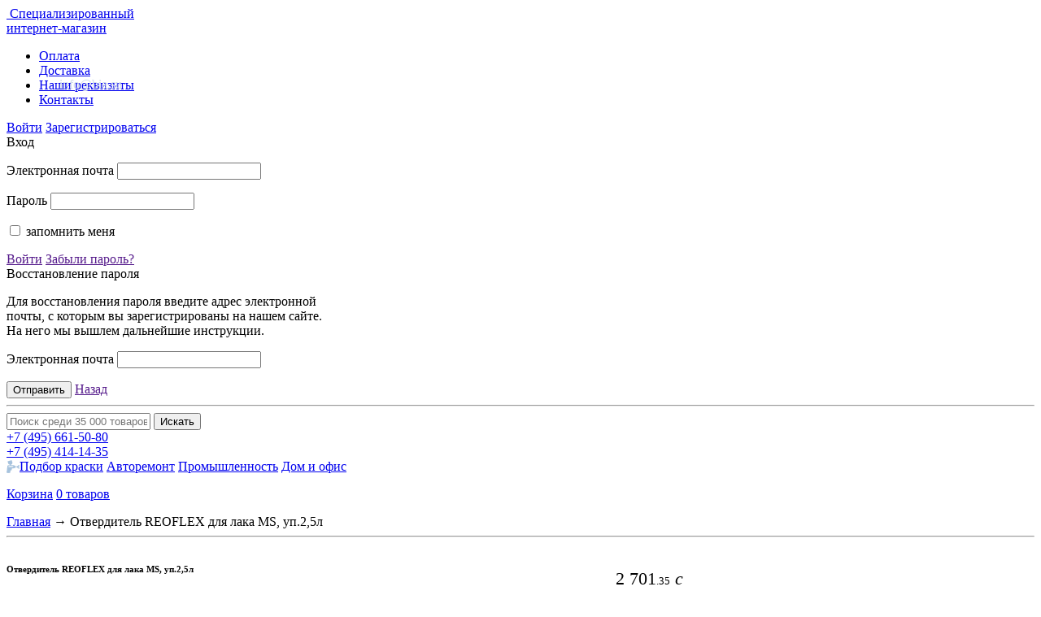

--- FILE ---
content_type: text/html; charset=UTF-8
request_url: https://www.bia.su/reoflex/otverditel_reoflex_dlya_laka_ms_up_2_5l/
body_size: 20434
content:
<!DOCTYPE html>
<html lang="ru">
<head>



<!-- Yandex.Metrika counter --> <script type="text/javascript" > (function(m,e,t,r,i,k,a){m[i]=m[i]||function(){(m[i].a=m[i].a||[]).push(arguments)}; var z = null;m[i].l=1*new Date(); for (var j = 0; j < document.scripts.length; j++) {if (document.scripts[j].src === r) { return; }} k=e.createElement(t),a=e.getElementsByTagName(t)[0],k.async=1,k.src=r,a.parentNode.insertBefore(k,a)}) (window, document, "script", "https://mc.yandex.ru/metrika/tag.js", "ym"); ym(1093004, "init", { clickmap:true, trackLinks:true, accurateTrackBounce:true, webvisor:true, trackHash:true, ecommerce:"dataLayer" }); </script> <noscript><div><img src="https://mc.yandex.ru/watch/1093004" style="position:absolute; left:-9999px;" alt="" /></div></noscript> <!-- /Yandex.Metrika counter -->




<title>БИА | Отвердитель  REOFLEX  для лака МS, уп.2,5л купить</title>
<link rel="shortcut icon" type="image/x-icon" href="/bitrix/templates/.default/favicon.ico" />
<link rel="icon" href="/favicon.svg" type="image/svg+xml">
<!--<link rel="apple-touch-icon" href="apple-touch-icon.png" /> -->

<!--<link href='https://fonts.googleapis.com/css?family=Ubuntu:300,400,700&subset=latin,cyrillic' rel='stylesheet' type='text/css'>-->
<link href='/fonts/fonts.css' rel='stylesheet' type='text/css'>
<link rel="stylesheet" href="/bitrix/templates/.default/js/fancyapps/source/jquery.fancybox.css?v=2.1.5" type="text/css" media="screen" />
<link rel="stylesheet" href="/bitrix/templates/.default/css/reset.css" media="all" />
<link rel="stylesheet" href="/bitrix/templates/.default/css/style.css?815" media="all" />
<link rel="stylesheet" href="/bitrix/templates/.default/custom.css" media="all" />



<!--[if lt IE 9]>
<script type="text/javascript" src="/bitrix/templates/.default/js/html5.js"></script>
<link rel="stylesheet" type="text/css" href="/bitrix/templates/.default/css/ie.css" media="all" />
<![endif]-->

<meta http-equiv="Content-Type" content="text/html; charset=UTF-8" />
<meta name="robots" content="index, follow" />
<meta name="keywords" content="Отвердитель для лака МS, Reoflex" />
<meta name="description" content="Интернет-магазин БИА, продажа Отвердитель  REOFLEX  для лака МS, уп.2,5л " />
<link href="/bitrix/cache/css/s1/bia/kernel_main/kernel_main.css?17620740123040" type="text/css"  rel="stylesheet" />
<link href="/bitrix/cache/css/s1/bia/page_c361b844545fd4806163f5a09e6eb341/page_c361b844545fd4806163f5a09e6eb341.css?176207401252256" type="text/css"  rel="stylesheet" />
<link href="/bitrix/panel/main/popup.min.css?163724996420704" type="text/css"  rel="stylesheet" />
<link href="/bitrix/cache/css/s1/bia/template_76178774e0f74bb66dc65ea512248fa5/template_76178774e0f74bb66dc65ea512248fa5.css?17620740123754" type="text/css"  data-template-style="true"  rel="stylesheet" />
<script type="text/javascript">if(!window.BX)window.BX={message:function(mess){if(typeof mess=='object') for(var i in mess) BX.message[i]=mess[i]; return true;}};</script>
<script type="text/javascript">(window.BX||top.BX).message({'JS_CORE_LOADING':'Загрузка...','JS_CORE_NO_DATA':'- Нет данных -','JS_CORE_WINDOW_CLOSE':'Закрыть','JS_CORE_WINDOW_EXPAND':'Развернуть','JS_CORE_WINDOW_NARROW':'Свернуть в окно','JS_CORE_WINDOW_SAVE':'Сохранить','JS_CORE_WINDOW_CANCEL':'Отменить','JS_CORE_WINDOW_CONTINUE':'Продолжить','JS_CORE_H':'ч','JS_CORE_M':'м','JS_CORE_S':'с','JSADM_AI_HIDE_EXTRA':'Скрыть лишние','JSADM_AI_ALL_NOTIF':'Показать все','JSADM_AUTH_REQ':'Требуется авторизация!','JS_CORE_WINDOW_AUTH':'Войти','JS_CORE_IMAGE_FULL':'Полный размер'});</script>
<script type="text/javascript">(window.BX||top.BX).message({'LANGUAGE_ID':'ru','FORMAT_DATE':'DD.MM.YYYY','FORMAT_DATETIME':'DD.MM.YYYY HH:MI:SS','COOKIE_PREFIX':'BITRIX_SM','SERVER_TZ_OFFSET':'10800','SITE_ID':'s1','SITE_DIR':'/','USER_ID':'','SERVER_TIME':'1762082378','USER_TZ_OFFSET':'0','USER_TZ_AUTO':'Y','bitrix_sessid':'a204bcc5b64b2f0f76d0b677236da41f'});</script>


<script type="text/javascript" src="/bitrix/cache/js/s1/bia/kernel_main/kernel_main.js?1762075742600867"></script>
<script type="text/javascript">BX.setJSList(['/bitrix/js/main/core/core.js?1702484011489969','/bitrix/js/main/core/core_ajax.js?163724993320978','/bitrix/js/main/core/core_window.js?163724993374917','/bitrix/js/main/json/json2.min.js?16372499333467','/bitrix/js/main/core/core_ls.js?16372499337365','/bitrix/js/main/session.js?16372499332511','/bitrix/templates/.default/components/mad/catalog.comments/.default/script.js?16372499442887','/bitrix/templates/.default/components/bitrix/catalog.tabs/.default/script.js?16372499441121','/bitrix/templates/.default/components/intaro/one.click.buy/bia/script.js?16372499441232','/local/class/templates/itemplit.js?16372499322269','/bitrix/templates/.default/js/jquery-1.9.1.min.js?163724994392594','/bitrix/templates/.default/js/jquery-ui.js?1637249943436121','/bitrix/templates/.default/js/jquery.jcarousel.min.js?163724994316088','/bitrix/templates/.default/js/jquery.slides.min.js?163724994311646','/bitrix/templates/.default/js/jquery.selectbox.min.js?16372499433402','/bitrix/templates/.default/js/jquery.simplemodal.1.4.4.min.js?16372499439776','/bitrix/templates/.default/js/jquery.validationEngine-ru.js?16372499438608','/bitrix/templates/.default/js/jquery.validationEngine.js?163724994373087','/bitrix/templates/.default/js/jquery.maskedinput.min.js?16372499433568','/bitrix/templates/.default/js/fancyapps/source/jquery.fancybox.pack.js?163724994323135','/bitrix/templates/.default/js/scripts.js?163724994324495','/bitrix/templates/.default/components/bitrix/system.auth.form/top_auth/script.js?1637249943562','/bitrix/components/bitrix/search.title/script.js?16372499396196']); </script>
<script type="text/javascript">BX.setCSSList(['/bitrix/js/main/core/css/core.css?16372499332854','/bitrix/templates/.default/components/bia/catalog/bia_catalog/style.css?16372499441388','/bitrix/templates/.default/components/mad/catalog.comments/.default/style.css?1637249944901','/bitrix/templates/.default/components/bitrix/catalog.tabs/.default/style.css?16372499441616','/bitrix/components/bitrix/blog/templates/.default/style.css?163724993933012','/bitrix/components/bitrix/blog/templates/.default/themes/blue/style.css?16372499391129','/bitrix/templates/.default/components/intaro/one.click.buy/bia/style.css?16372499444142','/local/class/templates/itemplit.css?16372499323834','/bitrix/components/mad/brandsList2/templates/.default/style.css?1637249940415','/bitrix/templates/.default/components/bitrix/system.auth.form/top_auth/style.css?163724994379','/bitrix/templates/.default/components/bitrix/search.title/bia-search-form/style.css?16372499442092','/bitrix/templates/bia/styles.css?1637249944939']); </script>


<script type="text/javascript" src="/bitrix/cache/js/s1/bia/template_0accaf67684687f6aee4222b9d21b886/template_0accaf67684687f6aee4222b9d21b886.js?1762074012713500"></script>
<script type="text/javascript" src="/bitrix/cache/js/s1/bia/page_c3d60fd2ff7231ec490c7a42d58a9b21/page_c3d60fd2ff7231ec490c7a42d58a9b21.js?17620740128874"></script>
<script type="text/javascript">var _ba = _ba || []; _ba.push(["aid", "b56447904ceca43c0f9eb4583207f11e"]); _ba.push(["host", "www.bia.su"]); (function() {var ba = document.createElement("script"); ba.type = "text/javascript"; ba.async = true;ba.src = (document.location.protocol == "https:" ? "https://" : "http://") + "bitrix.info/ba.js";var s = document.getElementsByTagName("script")[0];s.parentNode.insertBefore(ba, s);})();</script>









<link rel="stylesheet" href="/bitrix/templates/.default/css/jquery-ui.css" />

 
</head>
<body>


	<div id="panel"></div>
	
<!-- Rating@Mail.ru counter -->
<script type="text/javascript">
var _tmr = window._tmr || (window._tmr = []);
_tmr.push({id: "1848971", type: "pageView", start: (new Date()).getTime()});
(function (d, w, id) {
	if (d.getElementById(id)) return;
	var ts = d.createElement("script"); ts.type = "text/javascript"; ts.async = true; ts.id = id;
	ts.src = (d.location.protocol == "https:" ? "https:" : "http:") + "//top-fwz1.mail.ru/js/code.js";
	var f = function () {var s = d.getElementsByTagName("script")[0]; s.parentNode.insertBefore(ts, s);};
	if (w.opera == "[object Opera]") { d.addEventListener("DOMContentLoaded", f, false); } else { f(); }
})(document, window, "topmailru-code");
</script><noscript><div>
<img src="//top-fwz1.mail.ru/counter?id=1848971;js=na" style="border:0;position:absolute;left:-9999px;" alt="" />
</div></noscript>
<!-- //Rating@Mail.ru counter -->  

	    
    

	<div class="page-wrapper">
	<!-- Header -->
	<header class="content-wrapper page-header">
		<a href="/" class="logo" style="position:relative">
		<img alt="" src="/bitrix/templates/.default/img/logo.png" />
		Специализированный<br>интернет-магазин<br>
				</a>
		<span class="logoemail" style="color:#d1dceb;position:absolute;top:95px;left:36px;width:150px;display:inline-block;text-align:center;">info@bia.su</span>
		
		<nav class="main-menu">
			<!---->
<ul>


	
		
							<li><a href="/about/payment/" class="root-item">Оплата</a></li>
			
		
	
	


	
		
							<li><a href="/about/delivery/" class="root-item">Доставка</a></li>
			
		
	
	


	
		
							<li><a href="/about/details/" class="root-item">Наши реквизиты</a></li>
			
		
	
	


	
		
							<li><a href="/about/contacts/" class="root-item">Контакты</a></li>
			
		
	
	


</ul>			
		</nav>
		<div class='header-box'>
			<div class="user-box fright">
				<noindex>
<a href="https://www.bia.su:443/auth/" class="sign-in border-dotted"><span class="sign-in-ico"></span>Войти</a>
<a href="https://www.bia.su:443/auth/register/" class="registration">Зарегистрироваться</a>
<section id="modal-enter" class="modal" style="width: 540px;">
	<section id="enter">
		<header>
			<div class="h2">Вход <span class='login-error'></span></div>

		</header>
		<section class="modal-box form-box">
			<section class="left-box">

			<form name="system_auth_form6zOYVN" id='popup-login' method="post" target="_top" action="/reoflex/otverditel_reoflex_dlya_laka_ms_up_2_5l/?CODE_1=reoflex&amp;CODE_2=otverditel_reoflex_dlya_laka_ms_up_2_5l&amp;VAR=">
									<input type="hidden" name="backurl" value="/reoflex/otverditel_reoflex_dlya_laka_ms_up_2_5l/?CODE_1=reoflex&amp;CODE_2=otverditel_reoflex_dlya_laka_ms_up_2_5l&amp;VAR=" />
													<input type="hidden" name="AUTH_FORM" value="Y" />
					<input type="hidden" name="TYPE" value="AUTH" />
				<div class="fieldset">
					<p class="field">
						<label for="">Электронная почта</label>
						<input type="text" name="USER_LOGIN" class='validate[required]' maxlength="50" value="" />
					</p>
					<p class="field">
						<label for="">Пароль</label>
						<input type="password" class='validate[required]' name="USER_PASSWORD" maxlength="50"  />
					</p>
					<p class="field check">
						<input type="checkbox" id="USER_REMEMBER_frm" name="USER_REMEMBER" value="Y" />
						<label for="USER_REMEMBER_frm">запомнить меня</label>
					</p>
									</div>
				<div class="submit-box">
					<input type='hidden' name="Login" value='Войти' >
					<a href="" class="submit">Войти</a>
					<a href="" class="forget">Забыли пароль?</a>
				</div>
			</form>
			</section>
			<section class="soc-box">
						</section>
		</section><!-- /.modal-box -->
	</section>
	<section id="recpass" style="width: 390px;">
		<header>
			<div class="h2">Восстановление пароля</div>
		</header>
		<section class="modal-box form-box">
        			<p>Для восстановления пароля введите адрес электронной почты, с которым вы зарегистрированы на нашем сайте. На него мы вышлем дальнейшие инструкции.</p>
			<form name="bform" method="post" target="_top" action="/reoflex/otverditel_reoflex_dlya_laka_ms_up_2_5l/?CODE_1=reoflex&amp;CODE_2=otverditel_reoflex_dlya_laka_ms_up_2_5l&amp;VAR=">
										<input type="hidden" name="backurl" value="/reoflex/otverditel_reoflex_dlya_laka_ms_up_2_5l/?CODE_1=reoflex&amp;CODE_2=otverditel_reoflex_dlya_laka_ms_up_2_5l&amp;VAR=" />
									<input type="hidden" name="AUTH_FORM" value="Y">
				<input type="hidden" name="TYPE" value="SEND_PWD">
				<div class="fieldset">
					<p class="field">
						<label for="">Электронная почта</label>
						<input type="text" name="USER_EMAIL" class="validate[custom[email], required]" value="" />
					</p>
				</div>
				<div class="submit-box">
					<input type="hidden" name="send_account_info" class="bt3" value="Отправить" />
					<input type="submit" class="submit" value="Отправить">
					<a href="" class="forget">Назад</a>
				</div>
			</form>
        		</section><!-- /.modal-box -->
		<i class="arrow"></i>
	</section>
	<i class="arrow"></i>
</section>
</noindex>
		
				
			</div>
			<div class="manager-box fright">
							</div>
		</div>
	<hr class="border" />
	<div class='header-box'>
		<div class="search fleft">
				<div id="title-search">
	<form action="/catalog/search/">
			<input id="title-search-input" name="q" value="" type="text" autocomplete="off" placeholder="Поиск среди 35 000 товаров" />
			<input name="s" type="submit" value="Искать" />
		</form>	
	</div>
<script type="text/javascript">
var jsControl = new JCTitleSearch({
	//'WAIT_IMAGE': '/bitrix/themes/.default/images/wait.gif',
	'AJAX_PAGE' : '/reoflex/otverditel_reoflex_dlya_laka_ms_up_2_5l/?CODE_1=reoflex&amp;CODE_2=otverditel_reoflex_dlya_laka_ms_up_2_5l&amp;VAR=',
	'CONTAINER_ID': 'title-search',
	'INPUT_ID': 'title-search-input',
	'MIN_QUERY_LEN': 2
});
</script>

		</div>
		<div class="contact-box flright">
			<div class="time" style="right:0"><!--<span class="time-ico"></span>Пн-пт, с 9 до 18--></div>
				<div class="phone">
															<a href="tel:+74956615080"><span class="phone-ico"></span><span class="small_">+7 (495)</span> 661-50-80</a><br>
					<a href="tel:+74954141435"><span class="phone-ico"></span><span class="small_">+7 (495)</span> 414-14-35</a><br>
														</div>					</div>
		<div class="clear"></div>
	</div>
	<div class='header-box'>
		<nav class="brands-links fleft">  
			<a href="/avtoremont_/podbor_kraski_dlya_avto/"><span style="display: inline-block;vertical-align: top;margin-top: 1px; width: 16px; height: 16px; background: url(/img/kraska.png) no-repeat;"></span><span class="text">Подбор краски</span></a>
   <a href="/avtoremont/"><span class='autorep-ico' ></span><span class="text">Авторемонт</span></a>
   <a href="/promyshlennost/"><span class='prom-ico' ></span><span class="text">Промышленность</span></a>
   <a href="/dom_i_ofis/"><span class='product-ico' ></span><span class="text">Дом и офис</span></a>

		</nav>
		<div class="cart-box fright">			
			<div id='cart-line'>
								<!---->
	<p class="cart-box-link">
		<a href="/basket/">Корзина<i class="cart-ico"></i></a>	
		<a href="#" onclick='return false;' class="price order-list" >0 товаров</a>
	</p>
							</div>
		</div>
	</div>
	</header>
	<div class="clear"></div>
	<!-- /Header -->

		
	<!-- Content -->
	<section class="content">
			


         
					

<section class="content">
		<div class='info-page'>
			<section class="wrap">
				<section id="content">
					<section class="inner">
                      					  					  						<form action="" id="form_var">
							<input class="topFilter" name="addFilter[BREND]" type="hidden" value="">
							<input class="topFilter" name="addFilter[VID_PRODUKCII]" type="hidden" value="">
							<input class="topFilter" name="addFilter[VID_INSTRUMENTA_MATERIALA]" type="hidden" value="">
							<input class="topFilter" name="addFilter[NAZNACHENIE]" type="hidden" value="">
							<input class="topFilter" name="addFilter[RAZMER_DIAMETR_OBEM]" type="hidden" value="">
							<input class="topFilter" name="addFilter[DOPOLNITELNYE_KHARAKTERISTIKI]" type="hidden" value="">
							<input name="view" type="hidden" value="">
							<input name="sort" type="hidden" value="">
							<input name="MAX_ITEMS" type="hidden" value="">
							<input name="iNumPage" type="hidden" value="">
							<input name="FreezProp" type="hidden" value="">
							<input name="AJAX" type="hidden" value="on">
							<input name="AJAX_ALL_VIEW" type="hidden" value="">
							<input name="AJAX_GET_PAGE" type="hidden" value="">
							<input name="CODE_1" type="hidden" value="reoflex">
							<input name="CODE_2" type="hidden" value="otverditel_reoflex_dlya_laka_ms_up_2_5l">
													</form>

                        
					   
					   
                                               


						<nav class="path">
						<a href="/">Главная</a> →

                        <span id="brend_BC" style="display:none"><a href="/reoflex/">Reoflex</a> → </span>

												<span id="category_avtoremont_" val="otverditeli" style="display:none">
						<span>
                          						  	<a href="/avtoremont_/">Авторемонт</a> →
						  						  	<a href="/avtoremont_/otverditeli/">Отвердители</a> →
						  						</span>
						</span>
																		<span id="catalog_avtoremont" style="display:none">
						<span>
                          						  						  	<a href="/avtoremont/">Авторемонт</a> →
						  						  						  						  	<a href="/avtoremont/reoflex/">REOFLEX</a> →
						  						  						  						  	<a href="/avtoremont/otverditeli_dlya_lakov_i_emaley_reoflex/">Отвердители для лаков и эмалей Reoflex</a> →
						  						  						</span>
						</span>
						
						<span>Отвердитель  REOFLEX  для лака МS, уп.2,5л</span></nav>

						<hr>

                         <script>
							if (location.hash)
							{
								var arr_hash = location.hash.substr(1).split("=");
                                $("#" + arr_hash[0].toLowerCase() + "_" + arr_hash[1]).show();
							}
							else $("#brend_BC").show();
						</script>

<div itemscope itemtype="http://schema.org/Product" style="display: flex">



<div class="product-column">
			
    <h1 itemprop="name" class="product-title">Отвердитель  REOFLEX  для лака МS, уп.2,5л</h1>

	<div class="product">
		<div class="product-text fright">
			<ul class="product-list">
                									<li>
						<span><span><em>Код товара</em></span></span>
						<span class="info">11455</span>
						<span class='clear'></span>
					</li>
																								<li>
							<span><span><em>Артикул</em></span></span>
							<span class="info" >
								                                    									    RX H-01/2500                                    															</span>
							<span class='clear'></span>
						</li>
																														<li>
							<span><span><em>Бренд</em></span></span>
							<span class="info" >
								                                                                        <a itemprop="brand" href="/reoflex/"  onclick="return true;">
                                        Reoflex                                    </a>
																								</span>
							<span class='clear'></span>
						</li>
																														<li>
							<span><span><em>Вид продукции</em></span></span>
							<span class="info" itemprop="category">
								Отвердители							</span>
							<span class='clear'></span>
						</li>
																																																	<li>
							<span><span><em>Назначение</em></span></span>
							<span class="info" >
								                                    									    для лака                                    															</span>
							<span class='clear'></span>
						</li>
																														<li>
							<span><span><em>Размер/ Диаметр/ Объем</em></span></span>
							<span class="info" >
								                                    									    2,5 л                                    															</span>
							<span class='clear'></span>
						</li>
																														<li>
							<span><span><em>Дополнительные характеристики</em></span></span>
							<span class="info" >
								                                    									    для 2K MS                                    															</span>
							<span class='clear'></span>
						</li>
																																			<li>
							<span><span><em>Штрихкод</em></span></span>
							<span class="info" >
								                                    									    4607116120330                                    															</span>
							<span class='clear'></span>
						</li>
																	</ul>
			<ul class="product-links">
				<li>
					<a href="#modal-form-post" rel="smodal" class="send-post"><span class="send-mail-ico"></span>Отправить по почте</a>
				</li>
				<li>
                    <a href="#modal-big-info-payment" rel="smodal"><span class="payment-ico"></span>Оплата</a>
                </li>
				<li class="print-link">
					<a href="/reoflex/otverditel_reoflex_dlya_laka_ms_up_2_5l/?print=Y&CODE_1=reoflex&CODE_2=otverditel_reoflex_dlya_laka_ms_up_2_5l&VAR=" target="_blank"  onclick="return true;"><span class="print-ico"></span>Распечатать</a>
				</li>
				<li>
					<a href="#modal-big-info-delivery" rel="smodal"><span class="delivery-ico"></span>Доставка</a>
				</li>
								<li>
                    <a href="#modal-big-info-warranty" rel="smodal"><span class="warranty-ico"></span>Гарантии</a>
				</li>
			</ul>
		</div>
		<div class="product-gallery fleft">
			<table class="product-gallery-big-img">
				<tr>
					<td>
						<div style="position: relative">
													<a href="/upload/iblock/561/5614b5e2b7033e47992e568abdcafd26.jpg" title='Отвердитель  REOFLEX  для лака МS, уп.2,5л' class="fancybox" rel="itm_photo">
								<img itemprop="image" alt="Отвердитель  REOFLEX  для лака МS, уп.2,5л" src="/upload/resize_cache/iblock/561/240_240_1/5614b5e2b7033e47992e568abdcafd26.jpg" />
							</a>
																		<!--Array
(
)
-->
						</div>
					</td>
				</tr>
			</table>
			<div class="clear"></div>
					</div>
		<div class="clear"></div>
		<hr />
		<div class=""></div>
	</div>
	<div class="product-tabs">
		<a href="#info" class="product-tab current"><span class="link">Описание</span></a>
		<a href="#reviews" class="product-tab"><span class="link">Отзывы</span><span class="small"></span></a>
		<div class="clear"></div>
		<div class="product-tab-content">
			<div class="box current" id="info" itemprop="description">
								Отвердитель MS (RX H-01) предназначен для отверждения 
акрилового лака MS. Плотность: 0,968 г/см3.

               <script  type="text/javascript">
			   	$("body").on("click", ".key_slide", function()
				{
					/*if ($(this).parent().find(".cont_slide").hasClass("openslide"))
						$(this).parent().find(".cont_slide").removeClass("openslide").slideUp();
					else
						$(this).parent().find(".cont_slide").addClass("openslide").slideDown();*/

					if (!$(this).parent().find(".cont_slide").hasClass("close_slide"))
					{
						$(this).parent().find(".cont_slide").addClass("close_slide").slideUp();
						$("#info").css("height", "auto");
					}
					else
						$(this).parent().find(".cont_slide").removeClass("close_slide").slideDown();
				});
			   </script>
			</div>
			<script  type="text/javascript">
				$("#info").ready(function()
				{
					$("#info").attr("data-height", $("#info").height());
					if ($("#info").height() > 300) 
					{
						$("#info").css({height:"300px", overflow: "hidden"});
						$("#info").parent().css("position","relative").append('<span class="bt_info_more" style="display:inline-block;color: #0060c0;text-decoration: underline;cursor: pointer;">Далее...</span>');
						$(".bt_info_more").click(function(){$("#info").animate({height:$("#info").attr("data-height") + "px"}, 1000);$(this).remove()});
					}
				});				
			</script>
			<div class="box" id="reviews">  
					<script type="text/javascript">
		BX.ready( function(){
			JCCatalogSocnetsComments.ajaxUrl = "/bitrix/templates/.default/components/mad/catalog.comments/.default/ajax.php?IBLOCK_ID=12&ELEMENT_ID=133580";
			BX.addCustomEvent("onIblockCatalogCommentSubmit", function(){ JCCatalogSocnetsComments.hacksForCommentsWindow(true); });
			window["iblockCatalogCommentsIntervalId"] = setInterval( function(){
					if(typeof JCCatalogSocnetsComments.getBlogAjaxHtml == 'function')
					{
						JCCatalogSocnetsComments.getBlogAjaxHtml();
						clearInterval(window["iblockCatalogCommentsIntervalId"]);
					}
				},
				200
			);
		});
	</script>
	<div id="soc_comments_div"><div class="bx-catalog-tab-section-container">
	<ul class="bx-catalog-tab-list" style="left: 0px;">
												<li class="active" id="soc_commentsBLOG" onclick="catalogTabs_soc_comments.onTabClick(this);">
					<a href="javascript:void(0);"><span>Комментарии</span></a>
				</li>

														</ul>
	<div class="bx-catalog-tab-body-container">
		<div class="container">
			<div id="soc_commentsBLOG_cont"><div id="bx-cat-soc-comments-blg">Загрузка комментариев...</div></div>		</div>
	</div>
</div>

<script type="text/javascript">
    printCount();
	var JCCatalogTabsParams = {
		activeTabId: "soc_commentsBLOG",
		tabsContId: "soc_comments",
	};

	var catalogTabs_soc_comments = new JCCatalogTabs(JCCatalogTabsParams);

	BX.ready(function(){
		var tab = BX(JCCatalogTabsParams.activeTabId);

		if(tab)
			catalogTabs_soc_comments.setTabActive(tab);
	});
</script></div>
			</div>
		</div>
	</div>
</div>

<div class="fright1">
<div class="price-block" itemprop="offers" itemscope itemtype="http://schema.org/Offer" style="margin: 30px 0px 0px 30px;">
		<div class="prices">
		<p class="price" style="font-size:22px">
            				                2 701<span style="font-size: 13px">.35</span>&nbsp;<i>c</i>
			        </p>
		<meta itemprop="price" content="2701.35">
    	<meta itemprop="priceCurrency" content="RUB">
	</div>
							<p class="product-delivery-message in" title="2шт">
			В наличии
						<span class="in-stock-percent palok-1"></span>
					</p>
		        				        <div data-max-quantity='2' class="count">
            Количество, шт:
            <div class="clear"></div>
            <span class="minus"></span>
            			<input class='quantity-of-133580' max_val="2" min_val="1" type="text" name='quantity' value="1">
            <span class="plus"></span>
        </div>
        <div class='to_basket'>
            <a id="vkorzinu" data-gopt="0" data-name="Отвердитель  REOFLEX  для лака МS, уп.2,5л" data-price="2701.35" onclick="yaCounter1093004.reachGoal('vkorzinu'); gtag('event', 'vkorzinu', {'event_category': 'Knopka', 'value':'1'});  return true;" data-product-id='133580' class='js-add-to-basket' href='javascript:void()'><span class="in-cart-btn">
					В корзину				</span></a>

        </div>
								
		<div id='ocb_intaro'></div>
		<script type="text/javascript">
$(document).ready(function() {
	if($('#ocb_intaro').length < 1) {
		$('.workarea tr:eq(1) td:eq(0)').prepend('<div id="ocb_intaro"></div>');
	}

});
</script>
<section id="modal-form-buynow" class="modal" style="width: 390px;">
	<header>
		<div class="h2">Купить сразу</div>
	</header>
	<section class="modal-box form-box">
		<p>Оставьте свой номер телефона — мы перезвоним вам в ближайшее время и оформим заказ на этот товар.</p>
		<form method="post" id="ocb-form" action="/bitrix/components/intaro/one.click.buy/script.php">
			<input type="hidden" name="buyMode" value="ONE" />
						<input type="hidden" name="itemId" value="133580" />
			<input type="hidden" name="quantity" value="1" />
			<input type="hidden" name="to" value="/bitrix/components/intaro/one.click.buy/script_v2.php" />
						<input type="hidden" name="dubLetter" value="s" />
						<input type="hidden" name="paysystemId" value="0" />
			<input type="hidden" name="deliveryId" value="0" />
			<input type="hidden" name="personTypeId" value="" />
			<input type="hidden" name="priceId" value="8" />
			<input type="hidden" name="currencyCode" value="RUB" />
			<input type="hidden" name="sessid" id="sessid" value="a204bcc5b64b2f0f76d0b677236da41f" />			<div class="fieldset">
					
					
					
					<p class="field">
						<label for="">Контактный телефон							<i class="red">*</i>						</label>
																								<input id="ocb-id-PHONE" type="text" name="new_order[PHONE]" class="validate[required] js-phone-mask_m text-input" value="" />
											</p>
					
					
					
					<p class="field">
						<label for="">Ваше имя							<i class="red">*</i>						</label>
																								<input id="ocb-id-FIO" type="text" name="new_order[FIO]" class="validate[required] text-input" value="" />
											</p>
					
					
					
					<p class="field">
						<label for="">E-mail													</label>
																								<input id="ocb-id-EMAIL" type="text" name="new_order[EMAIL]" class="text-input" value="" />
						<span style="display:block;padding-left: 130px;font-size:10px; line-height: 11px;">для отслеживания заказов и начисления скидок и бонусов</span>					</p>
							</div>
			<div class="submit-box">
				<input type="hidden" value="Отправить заказ" id="ocb-form-button" name="ocb_form_button" />
				<a href="" class="submit" onclick="ga('send', 'event', 'Knopka', 'bt_buynow'); gtag('event', 'bt_buynow', {'event_category': 'Knopka', 'value':'10'}); return true;">Отправить</a>
			</div>
		</form>
	</section><!-- /.modal-box -->
	<i class="arrow"></i>
</section>


<a href="#modal-form-buynow" rel="smodal" class="buy-now"><span class="cart-ico"></span>Купить сразу</a>
    
	<hr />
</div>
    <div style="position: absolute1;left: 0; bottom: -95%; width: 100%; text-align: center; padding: 80px 0 0 20px">
				<img src="/upload/qrcodes/reoflexotverditel_reoflex_dlya_laka_ms_up_2_5l.png?626">

				<br><br>
				<img style="width: 150px" src="/upload/barcodes/4607116120330.png?9238">
			</div>
	</div>

</div>






<div class="products-box static">
        <h2>Сейчас покупают</h2>
        <ul class="">
								             <li class="product-box">
				                    <a href="/icar/kombinezon_malyara_s_kapyushonom_siniy_razmer_l_icar/" onclick="return true;">
                                                    <div class="image"><img alt="" src="/upload/resize_cache/iblock/614/140_140_1/6148b2dd600a72dc40aa3b14568279f3.jpg"></div>
                                            </a>
                    <h3><a href="/icar/kombinezon_malyara_s_kapyushonom_siniy_razmer_l_icar/" onclick="return true;">Комбинезон маляра ...</a></h3>
                    <p class="price">
											1278<span style="font-size: 13px">.00</span><i>a</i>
                    					</p>
                    <hr>
                    <p class="date">12:26</p>
                    <div class="author">
                        <p class="author-name">Гость</p>
                        <p class="city"></p>
                    </div>
                </li>
		   				             <li class="product-box">
				                    <a href="/khimik/yemkost_plastikovaya_mernaya_proflex_2300ml/" onclick="return true;">
                                                    <div class="image"><img alt="" src="/upload/resize_cache/iblock/eb7/140_140_1/eb705350be48d1d446f140094cd54b7b.jpg"></div>
                                            </a>
                    <h3><a href="/khimik/yemkost_plastikovaya_mernaya_proflex_2300ml/" onclick="return true;">Ёмкость пластикова...</a></h3>
                    <p class="price">
											87<span style="font-size: 13px">.97</span><i>a</i>
                    					</p>
                    <hr>
                    <p class="date">12:26</p>
                    <div class="author">
                        <p class="author-name">Гость</p>
                        <p class="city"></p>
                    </div>
                </li>
		   				             <li class="product-box">
				                    <a href="/voylet/voylet_hvlp_h_827_kraskopult_1_4mm_v_bachok_600ml/" onclick="return true;">
                                                    <div class="image"><img alt="" src="/upload/resize_cache/iblock/e97/140_140_1/e97558b0f3f74a99e34126ed0c7a49bc.jpg"></div>
                                            </a>
                    <h3><a href="/voylet/voylet_hvlp_h_827_kraskopult_1_4mm_v_bachok_600ml/" onclick="return true;">VOYLET  HVLP H-827...</a></h3>
                    <p class="price">
											3201<span style="font-size: 13px">.24</span><i>a</i>
                    					</p>
                    <hr>
                    <p class="date">12:26</p>
                    <div class="author">
                        <p class="author-name">Гость</p>
                        <p class="city"></p>
                    </div>
                </li>
		   		   								             <li class="product-box">
				                    <a href="/noname/kley_germetik_dlya_vkleyki_stekol_sat_5111_a_kartridzh_up_310ml/" onclick="return true;">
                                                    <div class="image"><img alt="" src="/upload/resize_cache/iblock/926/140_140_1/926655ecd5b1c2184069b29f1dd302e9.jpg"></div>
                                            </a>
                    <h3><a href="/noname/kley_germetik_dlya_vkleyki_stekol_sat_5111_a_kartridzh_up_310ml/" onclick="return true;">Клей-герметик для ...</a></h3>
                    <p class="price">
											525<span style="font-size: 13px">.60</span><i>a</i>
                    					</p>
                    <hr>
                    <p class="date">11:30</p>
                    <div class="author">
                        <p class="author-name">Гость</p>
                        <p class="city"></p>
                    </div>
                </li>
		   		   								             <li class="product-box">
				                    <a href="/icar/yemkost_plastikovaya_mernaya_icar_1400ml_zakaz_kratno_25sht/" onclick="return true;">
                                                    <div class="image"><img alt="" src="/upload/resize_cache/iblock/d62/140_140_1/d628aa40593c0a71b147b3c2eeae571c.jpg"></div>
                                            </a>
                    <h3><a href="/icar/yemkost_plastikovaya_mernaya_icar_1400ml_zakaz_kratno_25sht/" onclick="return true;">Ёмкость пластикова...</a></h3>
                    <p class="price">
											44<span style="font-size: 13px">.48</span><i>a</i>
                    					</p>
                    <hr>
                    <p class="date">11:05</p>
                    <div class="author">
                        <p class="author-name">Гость</p>
                        <p class="city"></p>
                    </div>
                </li>
		   		   

					</ul>
	</div>
<section id="modal-big-info-payment" class="modal" style="width: 800px;">
	<header>
<div class="h2" style="color:#ff653f">Оплата</div>
	</header>
	<section class="modal-box">
<p><b>Наличными курьеру</b><br>Оплата производится курьеру при передаче товара (только при доставке по Москве и Московской области). Предоставляется кассовый чек и накладная.</p>
<p><b>Безналичный расчет</b><br>Оплата товара по безналичному расчету возможна всеми юридическими и физическими лицами. После получения заказа вам высылается счет по электронной почте или по факсу. Минимальная сумма заказа по безналичному расчёту - 3000 рублей, стоимость доставки товара включается в стоимость товара. Документы доставляются вместе с товаром.</p>
<p><b>Оплата банковской картой</b><br>Вы можете заплатить с любой карты Visa, MasterCard, Maestro.</p>
	</section><!-- /.modal-box -->
</section>

<section id="modal-big-info-delivery" class="modal" style="width: 800px;">
    <header>
        <div class="h2" style="color:#ff653f">Доставка</div>
    </header>
    <section class="modal-box">
<p><b>Доставка курьером</b> <br>Вес доставляемого товара не должен превышать 3,5 килограмм, объём 45 литров. Стоимость доставки 300 рублей.</p>
<p><b>Доставка легковым автотранспортом</b> <br>Вес доставляемого товара не должен превышать 35 килограмм, объём 70 литров. Стоимость доставки 500 рублей.</p>
<p><b>Доставка грузовым транспортом</b> <br>Вес доставляемого товара не должен превышать 200 килограмм, объём 400 литров. Стоимость доставки 900 рублей.</p>
<p><b>Доставка транспортной компанией</b> <br>Доставка заказов за пределы Москвы и МО осуществляется на условиях и по тарифам траспортных компаний. Доставка до транспортной компании оплачивается отдельно</p>
</section><!-- /.modal-box -->
</section>

<section id="modal-big-info-warranty" class="modal" style="width: 800px;">
    <header>
        <div class="h2" style="color:#ff653f">Гарантия</div>
    </header>
    <section class="modal-box">
<p>Обмен непродовольственного товара надлежащего качества на аналогичный товар производится, если указанный товар не подошёл по форме, габаритам, фасону, расцветке, размеру или комплектации. В случае, если у продавца отсутствует аналогичный товар, необходимый покупателю, производится возврат товара.</p>
    </section><!-- /.modal-box -->
</section>
<section id="modal-form-post" class="modal" style="width: 390px;">
	<header>
		<div class="h2">Отправить по почте</div>
	</header>
	<section class="modal-box form-box">
		<p>Вы можете отправить информацию об этом товаре на электронную почту.</p>
		<form action="http://www.bia.su/reoflex/otverditel_reoflex_dlya_laka_ms_up_2_5l/?CODE_1=reoflex&CODE_2=otverditel_reoflex_dlya_laka_ms_up_2_5l&VAR=">
			<div class="fieldset">
				<p class="field">
					<label for="">Электронная почта <i class="red">*</i></label>
					<input type="text" name="email" class="validate[required,custom[email]] text-input" value="" />
				</p>
				<p class="field">
					<label for="">Комментарий</label>
					<textarea class="" name="message" style="width: 199px;" ></textarea>
				</p>
			</div>
			<div class="submit-box">
				<input type='hidden' name='id' value='133580' />
                <a href="" class="submit">Отправить</a>
			</div>
		</form>
	</section><!-- /.modal-box -->
	<i class="arrow"></i>
</section>

<script>
	dataLayer.push({
	    "ecommerce": {
	        "detail": {
	            "products": [
	                {
	                    "id": "133580",
	                    "name" : "Отвердитель  REOFLEX  для лака МS, уп.2,5л",
	                    "price": 2701.35,
	                    "brand": "Reoflex",
	                    "category": "Отвердители"
	                }
	            ]
	        }
	    }
	});
</script>



<script>
	window.__mixm__.push(['skulist', '133580']);
</script>
					   
					   <div class="ajaxload" style="display:none;width:100%;height:100%;position:absolute;left:0;top:0;background:#fff;z-index:100;opacity: 0.6;filter:alpha(opacity=60);"></div>
					   <div class="ajaxload" style="display:none;position:fixed;top:300px;left:50%;z-index:100;"><img style="position:relative; left:50px" src="/img/load.gif"></div>

					   
						 					 
					  					</section>
							</section>
		<section id="sidebar-left">
    <div class="left-column-trigger">
                        <a href="#category" class="current">Категории</a>
        <a href="#brand" >Бренды</a>
        <div class="clear"></div>
    </div>
        


<ul class="left-column-list current" id="category">
        <li>
        		<a href="javascript:void();" class="link">Авторемонт</a>
                <ul class="left-column-list-lvl2">
                        <li><a href="/avtoremont_/yemkost/" >
                    Ёмкость                </a>
            </li>
                        <li><a href="/avtoremont_/abrazivnye_materialy/" >
                    Абразивные материалы                </a>
            </li>
                        <li><a href="/avtoremont_/avtokhimiya/" >
                    Автохимия                </a>
            </li>
                        <li><a href="/avtoremont_/avtoemali/" >
                    Автоэмали                </a>
            </li>
                        <li><a href="/avtoremont_/aktivator/" >
                    Активатор                </a>
            </li>
                        <li><a href="/avtoremont_/antigraviy/" >
                    Антигравий                </a>
            </li>
                        <li><a href="/avtoremont_/antikorroziynye_pokrytiya/" >
                    Антикоррозийные покрытия                </a>
            </li>
                        <li><a href="/avtoremont_/antisilikon/" >
                    Антисиликон                </a>
            </li>
                        <li><a href="/avtoremont_/armiruyushchie_materialy/" >
                    Армирующие материалы                </a>
            </li>
                        <li><a href="/avtoremont_/aerozolnye_produkty/" >
                    Аэрозольные продукты                </a>
            </li>
                        <li><a href="/avtoremont_/bestsvetnaya_osnova/" >
                    Бесцветная основа                </a>
            </li>
                        <li><a href="/avtoremont_/germetiki/" >
                    Герметики                </a>
            </li>
                        <li><a href="/avtoremont_/grunty/" >
                    Грунты                </a>
            </li>
                        <li><a href="/avtoremont_/dobavki/" >
                    Добавки                </a>
            </li>
                        <li><a href="/avtoremont_/zapechatyvatel_rzhavchiny/" >
                    Запечатыватель ржавчины                </a>
            </li>
                        <li><a href="/avtoremont_/zashchitnoe_pokrytie/" >
                    Защитное покрытие                </a>
            </li>
                        <li><a href="/avtoremont_/instrumenty/" >
                    Инструменты                </a>
            </li>
                        <li><a href="/avtoremont_/karandashi_kistochki/" >
                    Карандаши/кисточки                </a>
            </li>
                        <li><a href="/avtoremont_/kley/" >
                    Клей                </a>
            </li>
                        <li><a href="/avtoremont_/kleyashchie_lenty/" >
                    Клеящие ленты                </a>
            </li>
                        <li><a href="/avtoremont_/kraskopulty_i_aerografy/" >
                    Краскопульты и Аэрографы                </a>
            </li>
                        <li><a href="/avtoremont_/krepezh_avtomobilnyy/" >
                    Крепеж автомобильный                </a>
            </li>
                        <li><a href="/avtoremont_/kryshka_dlya_yemkosti/" >
                    Крышка для ёмкости                </a>
            </li>
                        <li><a href="/avtoremont_/laki/" >
                    Лаки                </a>
            </li>
                        <li><a href="/avtoremont_/malyarnyy_instrument/" >
                    Малярный инструмент                </a>
            </li>
                        <li><a href="/avtoremont_/maskirovochnye_materialy/" >
                    Маскировочные материалы                </a>
            </li>
                        <li><a href="/avtoremont_/materialy_dlya_vkleyki_stekol/" >
                    Материалы для вклейки стекол                </a>
            </li>
                        <li><a href="/avtoremont_/nabor_dlya_vkleyki_styekol/" >
                    Набор для вклейки стёкол                </a>
            </li>
                        <li><a href="/avtoremont_/obezzhirivatel/" >
                    Обезжириватель                </a>
            </li>
                        <li><a href="/avtoremont_/oborudovanie_svarochnoe/" >
                    Оборудование сварочное                </a>
            </li>
                        <li><a href="/avtoremont_/oborudovanie_shlifovalnoe/" >
                    Оборудование шлифовальное                </a>
            </li>
                        <li><a href="/avtoremont_/otverditeli/" >
                    Отвердители                </a>
            </li>
                        <li><a href="/avtoremont_/ochistitel/" >
                    Очиститель                </a>
            </li>
                        <li><a href="/avtoremont_/podbor_kraski_dlya_avto/" >
                    Подбор краски для авто                </a>
            </li>
                        <li><a href="/avtoremont_/polirovalnye_materialy/" >
                    Полировальные материалы                </a>
            </li>
                        <li><a href="/avtoremont_/poliefirnaya_smola/" >
                    Полиэфирная смола                </a>
            </li>
                        <li><a href="/avtoremont_/poluprodukt/" >
                    Полупродукт                </a>
            </li>
                        <li><a href="/avtoremont_/protirochnye_materialy/" >
                    Протирочные материалы                </a>
            </li>
                        <li><a href="/avtoremont_/proyavochnye_pokrytiya/" >
                    Проявочные покрытия                </a>
            </li>
                        <li><a href="/avtoremont_/razbavitel/" >
                    Разбавитель                </a>
            </li>
                        <li><a href="/avtoremont_/rastvoritel/" >
                    Растворитель                </a>
            </li>
                        <li><a href="/avtoremont_/reklamnaya_produktsiya/" >
                    Рекламная продукция                </a>
            </li>
                        <li><a href="/avtoremont_/sredstva_individualnoy_zashchity/" >
                    Средства индивидуальной защиты                </a>
            </li>
                        <li><a href="/avtoremont_/tovary_lichnoy_gigieny/" >
                    Товары личной гигиены                </a>
            </li>
                        <li><a href="/avtoremont_/shpatlevka/" >
                    Шпатлевка                </a>
            </li>
                        <li><a href="/avtoremont_/shumoizolyatsionnye_pokrytiya/" >
                    Шумоизоляционные покрытия                </a>
            </li>
                        <li><a href="/avtoremont_/emal/" >
                    Эмаль                </a>
            </li>
                        <li><a href="/avtoremont_/veer/" >
                    веер                </a>
            </li>
                        <li><a href="/avtoremont_/oborudovanie/" >
                    оборудование                </a>
            </li>
                        <li><a href="/avtoremont_/ochishchayushchaya_glina/" >
                    очищающая глина                </a>
            </li>
                        <li><a href="/avtoremont_/smes_dlya_remonta/" >
                    смесь для ремонта                </a>
            </li>
                    </ul>
            </li>
        <li>
        		<a href="javascript:void();" class="link">Промышленность</a>
                <ul class="left-column-list-lvl2">
                        <li><a href="/promyshlennost_/abrazivnye_materialy/" >
                    Абразивные материалы                </a>
            </li>
                        <li><a href="/promyshlennost_/avtoemali/" >
                    Автоэмали                </a>
            </li>
                        <li><a href="/promyshlennost_/aerozolnye_produkty/" >
                    Аэрозольные продукты                </a>
            </li>
                        <li><a href="/promyshlennost_/grunty/" >
                    Грунты                </a>
            </li>
                        <li><a href="/promyshlennost_/instrumenty/" >
                    Инструменты                </a>
            </li>
                        <li><a href="/promyshlennost_/laki/" >
                    Лаки                </a>
            </li>
                        <li><a href="/promyshlennost_/malyarnyy_instrument/" >
                    Малярный инструмент                </a>
            </li>
                        <li><a href="/promyshlennost_/oborudovanie_shlifovalnoe/" >
                    Оборудование шлифовальное                </a>
            </li>
                        <li><a href="/promyshlennost_/otverditeli/" >
                    Отвердители                </a>
            </li>
                        <li><a href="/promyshlennost_/pigmentnaya_pasta/" >
                    Пигментная паста                </a>
            </li>
                        <li><a href="/promyshlennost_/polirovalnye_materialy/" >
                    Полировальные материалы                </a>
            </li>
                        <li><a href="/promyshlennost_/razbavitel/" >
                    Разбавитель                </a>
            </li>
                        <li><a href="/promyshlennost_/rastvoritel/" >
                    Растворитель                </a>
            </li>
                        <li><a href="/promyshlennost_/sredstva_individualnoy_zashchity/" >
                    Средства индивидуальной защиты                </a>
            </li>
                        <li><a href="/promyshlennost_/emal/" >
                    Эмаль                </a>
            </li>
                        <li><a href="/promyshlennost_/vyravnivayushchaya_dobavka/" >
                    выравнивающая добавка                </a>
            </li>
                        <li><a href="/promyshlennost_/zamedlitel/" >
                    замедлитель                </a>
            </li>
                        <li><a href="/promyshlennost_/kontsentrat/" >
                    концентрат                </a>
            </li>
                        <li><a href="/promyshlennost_/kontsentrat_krasitelya/" >
                    концентрат-красителя                </a>
            </li>
                        <li><a href="/promyshlennost_/lazur/" >
                    лазурь                </a>
            </li>
                        <li><a href="/promyshlennost_/maslo/" >
                    масло                </a>
            </li>
                        <li><a href="/promyshlennost_/patina/" >
                    патина                </a>
            </li>
                        <li><a href="/promyshlennost_/propitka/" >
                    пропитка                </a>
            </li>
                        <li><a href="/promyshlennost_/uskoritel/" >
                    ускоритель                </a>
            </li>
                    </ul>
            </li>
        <li>
        		<a href="javascript:void();" class="link">Дом и офис</a>
                <ul class="left-column-list-lvl2">
                        <li><a href="/dom_i_ofis_/aerozolnye_produkty/" >
                    Аэрозольные продукты                </a>
            </li>
                        <li><a href="/dom_i_ofis_/kley/" >
                    Клей                </a>
            </li>
                        <li><a href="/dom_i_ofis_/laki/" >
                    Лаки                </a>
            </li>
                        <li><a href="/dom_i_ofis_/napolnye_pokrytiya/" >
                    Напольные покрытия                </a>
            </li>
                        <li><a href="/dom_i_ofis_/nastennye_pokrytiya/" >
                    Настенные покрытия                </a>
            </li>
                        <li><a href="/dom_i_ofis_/pigmentnaya_pasta/" >
                    Пигментная паста                </a>
            </li>
                        <li><a href="/dom_i_ofis_/razbavitel/" >
                    Разбавитель                </a>
            </li>
                        <li><a href="/dom_i_ofis_/seyfy/" >
                    Сейфы                </a>
            </li>
                        <li><a href="/dom_i_ofis_/seyfy_utsenka/" >
                    Сейфы уценка                </a>
            </li>
                        <li><a href="/dom_i_ofis_/smesiteli/" >
                    Смесители                </a>
            </li>
                        <li><a href="/dom_i_ofis_/tovary_lichnoy_gigieny/" >
                    Товары личной гигиены                </a>
            </li>
                        <li><a href="/dom_i_ofis_/truby_santekhnicheskie/" >
                    Трубы сантехнические                </a>
            </li>
                        <li><a href="/dom_i_ofis_/shredery/" >
                    Шредеры                </a>
            </li>
                        <li><a href="/dom_i_ofis_/emal/" >
                    Эмаль                </a>
            </li>
                        <li><a href="/dom_i_ofis_/kontsentrat/" >
                    концентрат                </a>
            </li>
                        <li><a href="/dom_i_ofis_/lazur/" >
                    лазурь                </a>
            </li>
                        <li><a href="/dom_i_ofis_/maslo/" >
                    масло                </a>
            </li>
                        <li><a href="/dom_i_ofis_/propitka/" >
                    пропитка                </a>
            </li>
                    </ul>
            </li>
    </ul>


<script>
   $('.link').click(function()
   {
   	var mn_obj = $(this).parent().find(".left-column-list-lvl2");
   	if (mn_obj.hasClass('current'))
		mn_obj.slideUp(function(){mn_obj.removeClass('current');});
	else
		mn_obj.slideDown(function(){mn_obj.addClass('current');});
   });
</script>    
<section class="left-column-list brand-box current" id="brand">
	<div id="abcbrands">
    <nav class="tabs">
            <a href="#bbox_1">A-Z</a>
            <a href="#bbox_2">А-Я</a>
            <a href="#bbox_3">0-9</a>
        </nav>
        <div class="box" id="bbox_1">
        <nav class="letters">
                    <a href="#lbox_1_1">A</a>
                    <a href="#lbox_1_2">B</a>
                    <a href="#lbox_1_3">C</a>
                    <a href="#lbox_1_4">D</a>
                    <a href="#lbox_1_5">E</a>
                    <a href="#lbox_1_6">F</a>
                    <a href="#lbox_1_7">G</a>
                    <a href="#lbox_1_8">H</a>
                    <a href="#lbox_1_9">I</a>
                    <a href="#lbox_1_10">K</a>
                    <a href="#lbox_1_11">M</a>
                    <a href="#lbox_1_12">N</a>
                    <a href="#lbox_1_13">O</a>
                    <a href="#lbox_1_14">P</a>
                    <a href="#lbox_1_15">R</a>
                    <a href="#lbox_1_16">S</a>
                    <a href="#lbox_1_17">T</a>
                    <a href="#lbox_1_18">U</a>
                    <a href="#lbox_1_19">V</a>
                    <a href="#lbox_1_20">W</a>
                </nav>
        <div class="lbox">
                    <ul id="lbox_1_1">
                            <li><a href="/apmix/" class="">APMIX</a></li>
				                            <li><a href="/adolf_bucher/" class="">Adolf Bucher</a></li>
				                            <li><a href="/anest_iwata/" class="">Anest Iwata</a></li>
				                            <li><a href="/armal/" class="">Armal</a></li>
				                            <li><a href="/arton/" class="">Arton</a></li>
				                            <li><a href="/auton/" class="">Auton</a></li>
				                            <li><a href="/autop/" class="">Autop</a></li>
				                            <li><a href="/avtomark/" class="">Avtomark</a></li>
				                        </ul>
                    <ul id="lbox_1_2">
                            <li><a href="/body_hb/" class="">Body HB</a></li>
				                        </ul>
                    <ul id="lbox_1_3">
                            <li><a href="/c_a_r_fit/" class="">C.A.R.FIT</a></li>
				                            <li><a href="/carsystem/" class="">CarSystem</a></li>
				                            <li><a href="/colad/" class="">Colad</a></li>
				                        </ul>
                    <ul id="lbox_1_4">
                            <li><a href="/decorix/" class="">DECORIX</a></li>
				                            <li><a href="/detop/" class="">DETOP</a></li>
				                            <li><a href="/dur/" class="">DUR</a></li>
				                            <li><a href="/devilbiss/" class="">DeVILBISS</a></li>
				                            <li><a href="/deton/" class="">Deton</a></li>
				                            <li><a href="/dugla/" class="">Dugla</a></li>
				                            <li><a href="/dupli_color/" class="">Dupli-Color</a></li>
				                            <li><a href="/duxone/" class="">Duxone</a></li>
				                            <li><a href="/dynacoat/" class="">Dynacoat</a></li>
				                        </ul>
                    <ul id="lbox_1_5">
                            <li><a href="/escom/" class="">ESCOM</a></li>
				                        </ul>
                    <ul id="lbox_1_6">
                            <li><a href="/favoray/" class="">Favoray</a></li>
				                            <li><a href="/feinrohren/" class="">Feinrohren</a></li>
				                        </ul>
                    <ul id="lbox_1_7">
                            <li><a href="/gti/" class="">GTI</a></li>
				                            <li><a href="/gti_painting/" class="">GTI Painting</a></li>
				                            <li><a href="/general/" class="">General</a></li>
				                        </ul>
                    <ul id="lbox_1_8">
                            <li><a href="/hotz/" class="">HOTZ</a></li>
				                            <li><a href="/herz/" class="">Herz</a></li>
				                            <li><a href="/homepack/" class="">HomePack</a></li>
				                        </ul>
                    <ul id="lbox_1_9">
                            <li><a href="/ibond/" class="">IBOND</a></li>
				                            <li><a href="/imask/" class="">IMASK</a></li>
				                            <li><a href="/iseal/" class="">ISEAL</a></li>
				                            <li><a href="/icar/" class="">Icar</a></li>
				                            <li><a href="/intimus/" class="">Intimus</a></li>
				                            <li><a href="/isistem/" class="">Isistem</a></li>
				                            <li><a href="/itools/" class="">Itools</a></li>
				                        </ul>
                    <ul id="lbox_1_10">
                            <li><a href="/kimberly_clark/" class="">Kimberly-Clark</a></li>
				                            <li><a href="/kleo/" class="">Kleo</a></li>
				                            <li><a href="/kovax/" class="">Kovax</a></li>
				                        </ul>
                    <ul id="lbox_1_11">
                            <li><a href="/mipa/" class="">MIPA</a></li>
				                            <li><a href="/master_lock/" class="">Master Lock</a></li>
				                            <li><a href="/masterwax/" class="">MasterWax</a></li>
				                            <li><a href="/maxicolor/" class="">MaxiColor</a></li>
				                            <li><a href="/megamix/" class="">MegaMix</a></li>
				                            <li><a href="/mobicar/" class="">MobiCAR</a></li>
				                            <li><a href="/mobihel/" class="">Mobihel</a></li>
				                            <li><a href="/motip/" class="">Motip</a></li>
				                        </ul>
                    <ul id="lbox_1_12">
                            <li><a href="/nl/" class="">NL</a></li>
				                            <li><a href="/novol/" class="">Novol</a></li>
				                            <li><a href="/noname/" class="">noname</a></li>
				                        </ul>
                    <ul id="lbox_1_13">
                            <li><a href="/osram/" class="">Osram</a></li>
				                        </ul>
                    <ul id="lbox_1_14">
                            <li><a href="/polymix/" class="">POLYMIX</a></li>
				                            <li><a href="/ppg/" class="">PPG</a></li>
				                            <li><a href="/professional_decorix/" class="">PROFESSIONAL DECORIX</a></li>
				                            <li><a href="/profi/" class="">PROFI</a></li>
				                            <li><a href="/proglass/" class="">ProGlass</a></li>
				                        </ul>
                    <ul id="lbox_1_15">
                            <li><a href="/remix/" class="">REMIX</a></li>
				                            <li><a href="/reoflex/" class="current">Reoflex</a></li>
				                            <li><a href="/rokland/" class="">Rokland</a></li>
				                        </ul>
                    <ul id="lbox_1_16">
                            <li><a href="/sigmar/" class="">SIGMAR</a></li>
				                            <li><a href="/siro/" class="">SIRO</a></li>
				                            <li><a href="/sata/" class="">Sata</a></li>
				                            <li><a href="/sentrysafe/" class="">SentrySafe</a></li>
				                            <li><a href="/sia/" class="">Sia</a></li>
				                            <li><a href="/smirdex/" class="">Smirdex</a></li>
				                            <li><a href="/sprint_icr/" class="">Sprint ICR</a></li>
				                        </ul>
                    <ul id="lbox_1_17">
                            <li><a href="/texon/" class="">Texon</a></li>
				                            <li><a href="/triumph_adler/" class="">Triumph Adler</a></li>
				                        </ul>
                    <ul id="lbox_1_18">
                            <li><a href="/u_pol/" class="">U-POL</a></li>
				                        </ul>
                    <ul id="lbox_1_19">
                            <li><a href="/vortex/" class="">VORTEX</a></li>
				                            <li><a href="/verona/" class="">Verona</a></li>
				                            <li><a href="/vika/" class="">Vika</a></li>
				                            <li><a href="/vitrulan/" class="">Vitrulan</a></li>
				                            <li><a href="/voylet/" class="">Voylet</a></li>
				                        </ul>
                    <ul id="lbox_1_20">
                            <li><a href="/wd/" class="">WD</a></li>
				                        </ul>
                </div>
    </div>
        <div class="box" id="bbox_2">
        <nav class="letters">
                    <a href="#lbox_2_1">Е</a>
                    <a href="#lbox_2_2">И</a>
                    <a href="#lbox_2_3">Л</a>
                    <a href="#lbox_2_4">М</a>
                    <a href="#lbox_2_5">О</a>
                    <a href="#lbox_2_6">П</a>
                    <a href="#lbox_2_7">С</a>
                    <a href="#lbox_2_8">Х</a>
                </nav>
        <div class="lbox">
                    <ul id="lbox_2_1">
                            <li><a href="/evrotreyd/" class="">Евротрэйд</a></li>
				                        </ul>
                    <ul id="lbox_2_2">
                            <li><a href="/izur/" class="">Изур</a></li>
				                        </ul>
                    <ul id="lbox_2_3">
                            <li><a href="/luga_abraziv/" class="">Луга-Абразив</a></li>
				                        </ul>
                    <ul id="lbox_2_4">
                            <li><a href="/marka_o/" class="">Марка О</a></li>
				                        </ul>
                    <ul id="lbox_2_5">
                            <li><a href="/o2/" class="">О2</a></li>
				                        </ul>
                    <ul id="lbox_2_6">
                            <li><a href="/polikomplast/" class="">ПолиКомПласт</a></li>
				                            <li><a href="/polikhim/" class="">Полихим</a></li>
				                        </ul>
                    <ul id="lbox_2_7">
                            <li><a href="/sintez/" class="">Синтез</a></li>
				                            <li><a href="/sintez_universal/" class="">Синтез "Универсал"</a></li>
				                        </ul>
                    <ul id="lbox_2_8">
                            <li><a href="/khimik/" class="">Химик</a></li>
				                        </ul>
                </div>
    </div>
        <div class="box" id="bbox_3">
        <nav class="letters">
                    <a href="#lbox_3_1">3</a>
                </nav>
        <div class="lbox">
                    <ul id="lbox_3_1">
                            <li><a href="/3m/" class="">3M</a></li>
				                        </ul>
                </div>
    </div>
    	</div>

	<style>#allbrands .current {color:#ff653f}</style>
	<div style="background: #fff;padding: 5px;box-shadow: 0 0 5px rgba(0,1,1,.2);display:none" id="allbrands">
	<table style="width:100%">
			<tr>
		<td style="width:50%; line-height: 11px;padding: 5px 0 5px 5px"><a class="" style="font-size:11px" href="/apmix/">APMIX</a></td>
				<td style="width:50%; line-height: 11px;padding: 5px 0 5px 5px"><a class="" style="font-size:11px" href="/adolf_bucher/">Adolf Bucher</a></td>
		</tr>
			<tr>
		<td style="width:50%; line-height: 11px;padding: 5px 0 5px 5px"><a class="" style="font-size:11px" href="/anest_iwata/">Anest Iwata</a></td>
				<td style="width:50%; line-height: 11px;padding: 5px 0 5px 5px"><a class="" style="font-size:11px" href="/armal/">Armal</a></td>
		</tr>
			<tr>
		<td style="width:50%; line-height: 11px;padding: 5px 0 5px 5px"><a class="" style="font-size:11px" href="/arton/">Arton</a></td>
				<td style="width:50%; line-height: 11px;padding: 5px 0 5px 5px"><a class="" style="font-size:11px" href="/auton/">Auton</a></td>
		</tr>
			<tr>
		<td style="width:50%; line-height: 11px;padding: 5px 0 5px 5px"><a class="" style="font-size:11px" href="/autop/">Autop</a></td>
				<td style="width:50%; line-height: 11px;padding: 5px 0 5px 5px"><a class="" style="font-size:11px" href="/avtomark/">Avtomark</a></td>
		</tr>
			<tr>
		<td style="width:50%; line-height: 11px;padding: 5px 0 5px 5px"><a class="" style="font-size:11px" href="/body_hb/">Body HB</a></td>
				<td style="width:50%; line-height: 11px;padding: 5px 0 5px 5px"><a class="" style="font-size:11px" href="/c_a_r_fit/">C.A.R.FIT</a></td>
		</tr>
			<tr>
		<td style="width:50%; line-height: 11px;padding: 5px 0 5px 5px"><a class="" style="font-size:11px" href="/carsystem/">CarSystem</a></td>
				<td style="width:50%; line-height: 11px;padding: 5px 0 5px 5px"><a class="" style="font-size:11px" href="/colad/">Colad</a></td>
		</tr>
			<tr>
		<td style="width:50%; line-height: 11px;padding: 5px 0 5px 5px"><a class="" style="font-size:11px" href="/decorix/">DECORIX</a></td>
				<td style="width:50%; line-height: 11px;padding: 5px 0 5px 5px"><a class="" style="font-size:11px" href="/detop/">DETOP</a></td>
		</tr>
			<tr>
		<td style="width:50%; line-height: 11px;padding: 5px 0 5px 5px"><a class="" style="font-size:11px" href="/dur/">DUR</a></td>
				<td style="width:50%; line-height: 11px;padding: 5px 0 5px 5px"><a class="" style="font-size:11px" href="/devilbiss/">DeVILBISS</a></td>
		</tr>
			<tr>
		<td style="width:50%; line-height: 11px;padding: 5px 0 5px 5px"><a class="" style="font-size:11px" href="/deton/">Deton</a></td>
				<td style="width:50%; line-height: 11px;padding: 5px 0 5px 5px"><a class="" style="font-size:11px" href="/dugla/">Dugla</a></td>
		</tr>
			<tr>
		<td style="width:50%; line-height: 11px;padding: 5px 0 5px 5px"><a class="" style="font-size:11px" href="/dupli_color/">Dupli-Color</a></td>
				<td style="width:50%; line-height: 11px;padding: 5px 0 5px 5px"><a class="" style="font-size:11px" href="/duxone/">Duxone</a></td>
		</tr>
			<tr>
		<td style="width:50%; line-height: 11px;padding: 5px 0 5px 5px"><a class="" style="font-size:11px" href="/dynacoat/">Dynacoat</a></td>
				<td style="width:50%; line-height: 11px;padding: 5px 0 5px 5px"><a class="" style="font-size:11px" href="/escom/">ESCOM</a></td>
		</tr>
			<tr>
		<td style="width:50%; line-height: 11px;padding: 5px 0 5px 5px"><a class="" style="font-size:11px" href="/favoray/">Favoray</a></td>
				<td style="width:50%; line-height: 11px;padding: 5px 0 5px 5px"><a class="" style="font-size:11px" href="/feinrohren/">Feinrohren</a></td>
		</tr>
			<tr>
		<td style="width:50%; line-height: 11px;padding: 5px 0 5px 5px"><a class="" style="font-size:11px" href="/gti/">GTI</a></td>
				<td style="width:50%; line-height: 11px;padding: 5px 0 5px 5px"><a class="" style="font-size:11px" href="/gti_painting/">GTI Painting</a></td>
		</tr>
			<tr>
		<td style="width:50%; line-height: 11px;padding: 5px 0 5px 5px"><a class="" style="font-size:11px" href="/general/">General</a></td>
				<td style="width:50%; line-height: 11px;padding: 5px 0 5px 5px"><a class="" style="font-size:11px" href="/hotz/">HOTZ</a></td>
		</tr>
			<tr>
		<td style="width:50%; line-height: 11px;padding: 5px 0 5px 5px"><a class="" style="font-size:11px" href="/herz/">Herz</a></td>
				<td style="width:50%; line-height: 11px;padding: 5px 0 5px 5px"><a class="" style="font-size:11px" href="/homepack/">HomePack</a></td>
		</tr>
			<tr>
		<td style="width:50%; line-height: 11px;padding: 5px 0 5px 5px"><a class="" style="font-size:11px" href="/ibond/">IBOND</a></td>
				<td style="width:50%; line-height: 11px;padding: 5px 0 5px 5px"><a class="" style="font-size:11px" href="/imask/">IMASK</a></td>
		</tr>
			<tr>
		<td style="width:50%; line-height: 11px;padding: 5px 0 5px 5px"><a class="" style="font-size:11px" href="/iseal/">ISEAL</a></td>
				<td style="width:50%; line-height: 11px;padding: 5px 0 5px 5px"><a class="" style="font-size:11px" href="/icar/">Icar</a></td>
		</tr>
			<tr>
		<td style="width:50%; line-height: 11px;padding: 5px 0 5px 5px"><a class="" style="font-size:11px" href="/intimus/">Intimus</a></td>
				<td style="width:50%; line-height: 11px;padding: 5px 0 5px 5px"><a class="" style="font-size:11px" href="/isistem/">Isistem</a></td>
		</tr>
			<tr>
		<td style="width:50%; line-height: 11px;padding: 5px 0 5px 5px"><a class="" style="font-size:11px" href="/itools/">Itools</a></td>
				<td style="width:50%; line-height: 11px;padding: 5px 0 5px 5px"><a class="" style="font-size:11px" href="/kimberly_clark/">Kimberly-Clark</a></td>
		</tr>
			<tr>
		<td style="width:50%; line-height: 11px;padding: 5px 0 5px 5px"><a class="" style="font-size:11px" href="/kleo/">Kleo</a></td>
				<td style="width:50%; line-height: 11px;padding: 5px 0 5px 5px"><a class="" style="font-size:11px" href="/kovax/">Kovax</a></td>
		</tr>
			<tr>
		<td style="width:50%; line-height: 11px;padding: 5px 0 5px 5px"><a class="" style="font-size:11px" href="/mipa/">MIPA</a></td>
				<td style="width:50%; line-height: 11px;padding: 5px 0 5px 5px"><a class="" style="font-size:11px" href="/master_lock/">Master Lock</a></td>
		</tr>
			<tr>
		<td style="width:50%; line-height: 11px;padding: 5px 0 5px 5px"><a class="" style="font-size:11px" href="/masterwax/">MasterWax</a></td>
				<td style="width:50%; line-height: 11px;padding: 5px 0 5px 5px"><a class="" style="font-size:11px" href="/maxicolor/">MaxiColor</a></td>
		</tr>
			<tr>
		<td style="width:50%; line-height: 11px;padding: 5px 0 5px 5px"><a class="" style="font-size:11px" href="/megamix/">MegaMix</a></td>
				<td style="width:50%; line-height: 11px;padding: 5px 0 5px 5px"><a class="" style="font-size:11px" href="/mobicar/">MobiCAR</a></td>
		</tr>
			<tr>
		<td style="width:50%; line-height: 11px;padding: 5px 0 5px 5px"><a class="" style="font-size:11px" href="/mobihel/">Mobihel</a></td>
				<td style="width:50%; line-height: 11px;padding: 5px 0 5px 5px"><a class="" style="font-size:11px" href="/motip/">Motip</a></td>
		</tr>
			<tr>
		<td style="width:50%; line-height: 11px;padding: 5px 0 5px 5px"><a class="" style="font-size:11px" href="/nl/">NL</a></td>
				<td style="width:50%; line-height: 11px;padding: 5px 0 5px 5px"><a class="" style="font-size:11px" href="/novol/">Novol</a></td>
		</tr>
			<tr>
		<td style="width:50%; line-height: 11px;padding: 5px 0 5px 5px"><a class="" style="font-size:11px" href="/noname/">noname</a></td>
				<td style="width:50%; line-height: 11px;padding: 5px 0 5px 5px"><a class="" style="font-size:11px" href="/osram/">Osram</a></td>
		</tr>
			<tr>
		<td style="width:50%; line-height: 11px;padding: 5px 0 5px 5px"><a class="" style="font-size:11px" href="/polymix/">POLYMIX</a></td>
				<td style="width:50%; line-height: 11px;padding: 5px 0 5px 5px"><a class="" style="font-size:11px" href="/ppg/">PPG</a></td>
		</tr>
			<tr>
		<td style="width:50%; line-height: 11px;padding: 5px 0 5px 5px"><a class="" style="font-size:11px" href="/professional_decorix/">PROFESSIONAL DECORIX</a></td>
				<td style="width:50%; line-height: 11px;padding: 5px 0 5px 5px"><a class="" style="font-size:11px" href="/profi/">PROFI</a></td>
		</tr>
			<tr>
		<td style="width:50%; line-height: 11px;padding: 5px 0 5px 5px"><a class="" style="font-size:11px" href="/proglass/">ProGlass</a></td>
				<td style="width:50%; line-height: 11px;padding: 5px 0 5px 5px"><a class="" style="font-size:11px" href="/remix/">REMIX</a></td>
		</tr>
			<tr>
		<td style="width:50%; line-height: 11px;padding: 5px 0 5px 5px"><a class="current" style="font-size:11px" href="/reoflex/">Reoflex</a></td>
				<td style="width:50%; line-height: 11px;padding: 5px 0 5px 5px"><a class="" style="font-size:11px" href="/rokland/">Rokland</a></td>
		</tr>
			<tr>
		<td style="width:50%; line-height: 11px;padding: 5px 0 5px 5px"><a class="" style="font-size:11px" href="/sigmar/">SIGMAR</a></td>
				<td style="width:50%; line-height: 11px;padding: 5px 0 5px 5px"><a class="" style="font-size:11px" href="/siro/">SIRO</a></td>
		</tr>
			<tr>
		<td style="width:50%; line-height: 11px;padding: 5px 0 5px 5px"><a class="" style="font-size:11px" href="/sata/">Sata</a></td>
				<td style="width:50%; line-height: 11px;padding: 5px 0 5px 5px"><a class="" style="font-size:11px" href="/sentrysafe/">SentrySafe</a></td>
		</tr>
			<tr>
		<td style="width:50%; line-height: 11px;padding: 5px 0 5px 5px"><a class="" style="font-size:11px" href="/sia/">Sia</a></td>
				<td style="width:50%; line-height: 11px;padding: 5px 0 5px 5px"><a class="" style="font-size:11px" href="/smirdex/">Smirdex</a></td>
		</tr>
			<tr>
		<td style="width:50%; line-height: 11px;padding: 5px 0 5px 5px"><a class="" style="font-size:11px" href="/sprint_icr/">Sprint ICR</a></td>
				<td style="width:50%; line-height: 11px;padding: 5px 0 5px 5px"><a class="" style="font-size:11px" href="/texon/">Texon</a></td>
		</tr>
			<tr>
		<td style="width:50%; line-height: 11px;padding: 5px 0 5px 5px"><a class="" style="font-size:11px" href="/triumph_adler/">Triumph Adler</a></td>
				<td style="width:50%; line-height: 11px;padding: 5px 0 5px 5px"><a class="" style="font-size:11px" href="/u_pol/">U-POL</a></td>
		</tr>
			<tr>
		<td style="width:50%; line-height: 11px;padding: 5px 0 5px 5px"><a class="" style="font-size:11px" href="/vortex/">VORTEX</a></td>
				<td style="width:50%; line-height: 11px;padding: 5px 0 5px 5px"><a class="" style="font-size:11px" href="/verona/">Verona</a></td>
		</tr>
			<tr>
		<td style="width:50%; line-height: 11px;padding: 5px 0 5px 5px"><a class="" style="font-size:11px" href="/vika/">Vika</a></td>
				<td style="width:50%; line-height: 11px;padding: 5px 0 5px 5px"><a class="" style="font-size:11px" href="/vitrulan/">Vitrulan</a></td>
		</tr>
			<tr>
		<td style="width:50%; line-height: 11px;padding: 5px 0 5px 5px"><a class="" style="font-size:11px" href="/voylet/">Voylet</a></td>
				<td style="width:50%; line-height: 11px;padding: 5px 0 5px 5px"><a class="" style="font-size:11px" href="/wd/">WD</a></td>
		</tr>
			<tr>
		<td style="width:50%; line-height: 11px;padding: 5px 0 5px 5px"><a class="" style="font-size:11px" href="/evrotreyd/">Евротрэйд</a></td>
				<td style="width:50%; line-height: 11px;padding: 5px 0 5px 5px"><a class="" style="font-size:11px" href="/izur/">Изур</a></td>
		</tr>
			<tr>
		<td style="width:50%; line-height: 11px;padding: 5px 0 5px 5px"><a class="" style="font-size:11px" href="/luga_abraziv/">Луга-Абразив</a></td>
				<td style="width:50%; line-height: 11px;padding: 5px 0 5px 5px"><a class="" style="font-size:11px" href="/marka_o/">Марка О</a></td>
		</tr>
			<tr>
		<td style="width:50%; line-height: 11px;padding: 5px 0 5px 5px"><a class="" style="font-size:11px" href="/o2/">О2</a></td>
				<td style="width:50%; line-height: 11px;padding: 5px 0 5px 5px"><a class="" style="font-size:11px" href="/polikomplast/">ПолиКомПласт</a></td>
		</tr>
			<tr>
		<td style="width:50%; line-height: 11px;padding: 5px 0 5px 5px"><a class="" style="font-size:11px" href="/polikhim/">Полихим</a></td>
				<td style="width:50%; line-height: 11px;padding: 5px 0 5px 5px"><a class="" style="font-size:11px" href="/sintez/">Синтез</a></td>
		</tr>
			<tr>
		<td style="width:50%; line-height: 11px;padding: 5px 0 5px 5px"><a class="" style="font-size:11px" href="/sintez_universal/">Синтез "Универсал"</a></td>
				<td style="width:50%; line-height: 11px;padding: 5px 0 5px 5px"><a class="" style="font-size:11px" href="/khimik/">Химик</a></td>
		</tr>
			<tr>
		<td style="width:50%; line-height: 11px;padding: 5px 0 5px 5px"><a class="" style="font-size:11px" href="/3m/">3M</a></td>
				<td style="width:50%; line-height: 11px;padding: 5px 0 5px 5px"><a class="" style="font-size:11px" href=""></a></td>
		</tr>
		</table>
	</div>
	<div style="text-align:center">
	<span id="key_allbrands">Все бренды</span>
	<span id="key_abcbrands">Вернуться</span>
	</div>

</section>
    <script type="text/javascript">
    		
			var cookie_date_forbr = new Date (2027, 11, 02);

			$("#key_allbrands").click(function()
			{
				$('#key_allbrands, #abcbrands').hide();
				$('#key_abcbrands, #allbrands').show();

				document.cookie = "BITRIX_SM_vw_br=1;expires=" + cookie_date_forbr.toGMTString() + ";path=/";
			});
			$("#key_abcbrands").click(function()
			{
				$('#key_abcbrands, #allbrands').hide();
				$('#key_allbrands, #abcbrands').show();

				document.cookie = "BITRIX_SM_vw_br=0;expires=" + cookie_date_forbr.toGMTString() + ";path=/";
			});
            var cur = $(".brand-box a.current");
            var ul = cur.closest("ul");
            ul.attr("class", "active");
            var ulId = ul.attr("id");
            $("a[href=#"+ulId+"]").attr("class", "active");
            var box = cur.closest("div.box");
            box.attr("class", "box active");
            var boxId = box.attr("id");
            $("a[href=#"+boxId+"]").attr("class", "active");
			var arr_hash_lm = new Array();
			if (location.hash)
				var arr_hash_lm = location.hash.substr(1).split("=");
						if (arr_hash_lm[0] != "CATEGORY")
			{
				$("#category, .left-column-trigger a:eq(0)").removeClass("current");
				$(".left-column-trigger a:eq(1)").addClass("current");
			}
			else
			{
				$("#brand, .left-column-trigger a:eq(1)").removeClass("current");
				$(".left-column-trigger a:eq(0)").addClass("current");

				$('.left-column-list-lvl2 a[href="/' + arr_hash_lm[1] + '/' + $('#category_' + arr_hash_lm[1]).attr("val") + '/"]').addClass("current");
			}
						for (var i = 0; i < $('#abcbrands div.box').size(); i++)
			{
				var activ_box = false;
            	for (var i2 = 0; i2 < $('#abcbrands div.box:eq(' + i + ') nav a').size(); i2++)
					if ($('#abcbrands .box:eq(' + i + ') nav a').eq(i2).hasClass("active")) {activ_box = true; break;}
				if (!activ_box)
				{
					$('#abcbrands .box:eq(' + i + ') nav a:eq(0)').addClass("active");
					$('#lbox_' + (i + 1) + '_1').addClass("active")
				}
			}
			var link_current = false;
		   for (var i = 0; i < $("#category ul.left-column-list-lvl2 a").size(); i++)
		   	if ($("#category  ul.left-column-list-lvl2 a").eq(i).hasClass("current"))
			{
				link_current = true;
				$("#category  ul.left-column-list-lvl2 a").eq(i).closest("#category  ul.left-column-list-lvl2").addClass("current");
				break;
			}
		   if (!link_current) $("#category ul.left-column-list-lvl2").eq(0).addClass("current");
    </script>    <section class="news-box">
        <h3><a href="/news/">Новости</a></h3>
        <ul>
            		
	<li>
		<div class="date">16.10.2025</div>
		<a href="/news/mitex_2025_moskovskaya_mezhdunarodnaya_vystavka_instrumenta/">MITEX 2025 Московская международная выставка инструмента</a>
	</li>	
		
	<li>
		<div class="date">28.12.2024</div>
		<a href="/news/pozdravlyaem_vas_s_novym_2025_godom/">Поздравляем Вас с Новым 2025 Годом!</a>
	</li>	
		
	<li>
		<div class="date">25.12.2024</div>
		<a href="/news/uvedomlenie_o_perekhode_na_nds_po_stavke_5_/">УВЕДОМЛЕНИЕ о переходе на НДС по ставке 5 %</a>
	</li>	
<li>
	<a href="/news/">Все новости</a>
</li>
        </ul>
    </section>
    	<section class="viewed-products last">
			


<h3><a href="/catalog/reviewed/">Просмотренные товары</a> <sup>1</sup></h3>
	<ul>
		            			<li>
												<a href="/reoflex/otverditel_reoflex_dlya_laka_ms_up_2_5l/">
									<img src="/upload/iblock/561/5614b5e2b7033e47992e568abdcafd26.jpg" alt="Отвердитель  REOFLEX  для лака МS, уп.2,5л" title="Отвердитель  REOFLEX  для лака МS, уп.2,5л">
				
				</a>
				<a href="/reoflex/otverditel_reoflex_dlya_laka_ms_up_2_5l/" class="name">Отвердитель  REOFLEX  для лака МS, уп.2,5л</a>
				<span class="price">2 701<i>a</i></span>
				<div class="clear"></div>
			</li>
					<li>
				<a href="/catalog/reviewed/">Все просмотренные товары</a>
			</li>
		</ul>
    </section>
</section>		<span class="bg-left"></span>

	</section>
 </div>
 </section>
 
 
 

				
</section>
<!-- /Content --> 
	<div class="footer-sizer"></div>
</div><!--page wrapper-->
	<footer class="content-wrapper">
	<div class="left-box">
        <div class="social-box">
    мы в социальных сетях <br />

            <a target='_blank' href="http://vk.com/club28862566" class="vk" title="Мы ВКонтакте"></a>
    				
</div>		<div class="copyright">© BIA 2009–2025</div>
	</div>
	<div class='footer-box'>
		<ul class="site-map fleft">
            <div class="catalog">
			<span>Каталог:</span>
			<ul>
                <li style="margin-left:0"><a href="/avtoremont_/">Авторемонт</a></li>
                <li style="margin-left:0"><a href="/promyshlennost_/">Промышленность</a></li>
                <li style="margin-left:0"><a href="/dom_i_ofis_/">Дом и офис</a></li>
    </ul>			<span>Полезная информация:</span>
			<ul>
                <li style="margin-left:0"><a href="/articles/">Мастерам на заметку</a></li>
    </ul>            </div>
            <div>
                <span>О магазине:</span>
                <ul >
                <li><a href="/about/">О нас</a></li>
                <li><a href="/about/contacts/">Контакты</a></li>
                <li><a href="/about/details/">Наши реквизиты</a></li>
                <li><a href="/about/opt/">Оптовым клиентам</a></li>
                <li><a href="/about/vacancy/">Вакансии</a></li>
    </ul>            </div>
            <div>
                <span>Помощь:</span>
                <ul >
                <li><a href="/about/howto/">Как купить</a></li>
                <li><a href="/about/payment/">Оплата</a></li>
                <li><a href="/about/oplata_v_kredit/">Оплата в кредит</a></li>
                <li><a href="/about/delivery/">Доставка</a></li>
                <li><a href="/about/return/">Возврат</a></li>
                <li><a href="/about/callback/">Обратная связь</a></li>
    </ul>            </div>
            <div>
				<span>Программы лояльности:</span>
				<ul >
                <li><a href="/about/sales/">Наши скидки</a></li>
                <li><a href="/about/bonusnye_bally/">Бонусные баллы</a></li>
                <li><a href="/about/pravila_programmy/">Правила программы</a></li>
    </ul>                <span>Юридическим лицам:</span>
                <ul >
                <li><a href="/about/b2b/">Покупка товаров (b2b)</a></li>
    </ul>
            </div>
            <div>
				<span>Правовая информация:</span>
                <ul >
                <li><a href="/about/oferta/">Пользовательское соглашение</a></li>
                <li><a href="/about/certificates/">Сертификаты</a></li>
                <li><a href="/about/faq/">Вопросы и ответы</a></li>
    </ul>                <span>Зарабатывайте с нами:</span>
                <ul >
                <li><a href="/about/providers/">Становитесь поставщиками</a></li>
                <li><a href="/about/partners/">Партнёрская программа</a></li>
                <li><a href="/about/advertising/">Размещение рекламы на сайте</a></li>
    </ul>            </div>
		</ul>
	</div>
	<hr class="border" />
	<div class='footer-box'>
		<div class="contacts-box tel">
			<div class="title">Телефон</div>
						<a href="tel:+74956615080">+7 (495) 661-50-80</a> <br>
			<a href="tel:+74954141435">+7 (495) 414-14-35</a> <br>
					</div>
		<div class="contacts-box address">
			<div class="title">Адрес</div>
			<a href="/about/contacts/">г. Москва, ул. Искры, <br>д. 31, к. 1, офис 215</a>
		</div>
		<div class="contacts-box mail fright">
			<div class="title">электронная почта</div>
			<a href="mailto:info@bia.su">info@bia.su</a>
		</div>
	</div>
	<div class="created fleft"><a href='/sitemap/' class='fright'>Карта сайта</a></div>

	<a target='_blank' href="https://market.yandex.ru/shop/70434/reviews" class="ya-market fright"></a>
	<div class='payment-icons' style="padding: 5px 150px 5px 50px;">
		<a href="/about/oplata_v_kredit/" style="display:inline-block;padding:8px 10px 2px;background:#fff;position:relative;top:-8px;border-radius: 5px;box-shadow: 0 0 10px rgba(0, 0, 0, 0.3);"><img style="height: 25px" src="/img/logo_alfa_sm.png"></a>
		<a href="/about/oplata_v_kredit/" style="display:inline-block;padding:7px 5px 3px;background:#fff;position:relative;top:-9px;border-radius: 5px;box-shadow: 0 0 10px rgba(0, 0, 0, 0.3);"><img style="height: 25px" src="/img/logo_tinkoff_sm.png"></a>
		<span style="display: inline-block; width:10px;height: 1px"></span>
		<a href="/about/payment/" class="payment-icon"><img src='/bitrix/templates/.default/img/payment/mir.png'/></a>
		<a href="/about/payment/" class="payment-icon"><img src='/bitrix/templates/.default/img/payment/visa.png'/></a>
		<a href="/about/payment/" class="payment-icon"><img src='/bitrix/templates/.default/img/payment/mastercard.png'/></a>
			</div>
</footer>
<!--/Footer -->	

<section id="modal-supply" class="modal" style="width: 390px;">
   

    
	    
    <header >
        <div class="h2">Сообщить о поступлении</div>
    </header>

    <section class="modal-box form-box" id="remindLoad" >
        <form action="" method="post" x="1">
        <div >
            		
                        <p>Чтобы получить уведомление о поступлении товара, пожалуйста, <a href="/auth/">войдите на сайт</a> или <a href="/auth/register/">зарегистрируйтесь</a>.</p>
                        <div style="display:none">
                <input type="hidden" name="REMAIND_ID" id="remaindId" value="" />
                <div class="fieldset">
                    <p class="field">
                        <label for="">Имя</label>
                        <input type="text" class="validate[required]" name="REMAIND_NAME" id="remaindName"
                            value="" />
                    </p>
                </div>
                <div class="fieldset">
                    <p class="field">
                        <label for="">Электронная почта</label>
                        <input type="text" class="validate[required,custom[email]]" name="REMAIND_EMAIL" id="remaindEmail"
                            value="" />
                    </p>
                </div>
            </div>
        </div>
                </form>
    </section><!-- /.modal-box -->
    <!--<i class="arrow"></i>-->
    
</section>
<section id="modal-enter" class="modal" style="width: 540px;">
	<section id="enter">
		<header>
			<div class="h2">Вход</div>
		</header>
		<section class="modal-box form-box">
			<section class="left-box">
			<form action="">
				<div class="fieldset">
					<p class="field">
						<label for="">Электронная почта</label>
						<input type="text" name="" value="" />
					</p>
					<p class="field">
						<label for="">Пароль</label>
						<input type="password" name="" value="" />
					</p>
					<p class="field check">
						<input type="checkbox" name="" id="" />
						<label for="">запомнить меня</label>
					</p>					
				</div>
				<div class="submit-box">
					<a href="" class="submit">Войти</a>
					<a href="" class="forget">Забыли пароль?</a>
				</div>
			</form>
			</section>
			<section class="soc-box">
				<p>Войти с помощью:</p>
				<p class="soc">
					<a href=""><img src="/bitrix/templates/.default/tmp/soc_vk.png" alt="" /></a>
					<a href=""><img src="/bitrix/templates/.default/tmp/soc_fb.png" alt="" /></a>
					<a href=""><img src="/bitrix/templates/.default/tmp/soc_tw.png" alt="" /></a>
					<a href=""><img src="/bitrix/templates/.default/tmp/soc_mail.png" alt="" /></a>
				</p>
			</section>
		</section><!-- /.modal-box -->
	</section>
	<section id="recpass" style="width: 390px;">
		<header>
			<div class="h2">>Восстановление пароля</div>
		</header>
		<section class="modal-box form-box">
			<p>Для восстановления пароля введите адрес электронной почты, с которым вы зарегистрированы на нашем сайте. На него мы вышлем дальнейшие инструкции.</p>
			<form action="">
				<div class="fieldset">
					<p class="field">
						<label for="">Электронная почта</label>
						<input type="text" name="" value="" />
					</p>
				</div>
				<div class="submit-box">
					<a href="" class="submit">Отправить</a>
					<a href="" class="forget">Назад</a>
				</div>
			</form>
		</section><!-- /.modal-box -->
		<i class="arrow"></i>
	</section>
	<i class="arrow"></i>
</section>

<script type="text/javascript">
		var role = false;
</script>







</body>
</html>